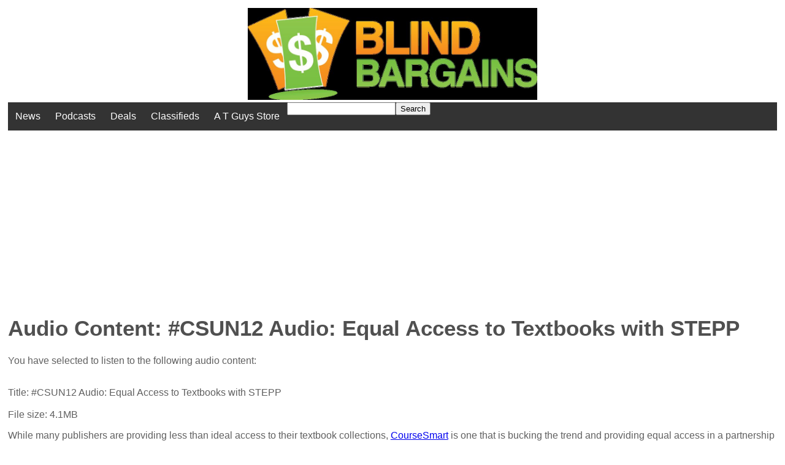

--- FILE ---
content_type: text/html; charset=UTF-8
request_url: https://www.blindbargains.com/audio.php?m=6551
body_size: 2290
content:
<!DOCTYPE html>
<html lang="en">
<head>
<meta charset="UTF-8">
<meta name="viewport" content="width=device-width, initial-scale=1">
<link rel="shortcut icon" href="/favicon.ico" /><title>Audio Content: #CSUN12 Audio: Equal Access to Textbooks with STEPP - Blind Bargains</title>
<style type="text/css"><!--
body {
margin: 1%;
font-size: 100%;
color:#606060;
font-family: arial;}

.mainheader {
font-size: 2.2em;
color:#505050;
}

h2 {
font-size: 1.5em;}
#share-buttons img {
width: 35px;
padding: 5px;
border: 0;
box-shadow: 0;
display: inline;
}
.boldtable, .boldtable TD, .boldtable TH{
font-family:sans-serif;
font-size:20px;
color:white;
background-color:navy;}
.h{
font-family:sans-serif;
font-size:1.9em;
color:white;
text-align:center;
background-color:#b7b7b7;
}
.content{font-family:arial;font-weight:normal; margin:0;display:inline}
.r{font-weight:bold; display:inline; font-size:1.4em}
.byline{display:inline; font-size:0.87em;}
.sidebar{list-style-type: none;}
ul.horizontal {
list-style-type: none;
margin: 0;
padding: 0;
overflow: hidden;
background-color: #333;}
.searchbox {
float: right;
padding: 14px;
}
ul.horizontal li {
float: left;}
ul.horizontal li a {
display: inline-block;
color: white;
text-align: center;
padding: 14px 12px;
text-decoration: none;}
@media only screen and (min-width: 630px) {
	#content {
Float: left;
Width: 70%;
}
#innercontent {
padding-left:10px;
padding-right: 10px;
border-right: 1px dashed #aaa;
}
#rightside {
float: left;
width: 30%;
}
}
.read_more {
 margin: 0 auto;
 text-align: left;
 font-style: italic;
 padding-top: 5px;
padding-bottom: 15px;
}}
.read_more a {
 padding: 3px;
}
#footer {
clear: both;
}
--></style></head><body><script>
  (function(i,s,o,g,r,a,m){i['GoogleAnalyticsObject']=r;i[r]=i[r]||function(){
  (i[r].q=i[r].q||[]).push(arguments)},i[r].l=1*new Date();a=s.createElement(o),
  m=s.getElementsByTagName(o)[0];a.async=1;a.src=g;m.parentNode.insertBefore(a,m)
  })(window,document,'script','//www.google-analytics.com/analytics.js','ga');

  ga('create', 'UA-59195181-1', 'auto');
  ga('send', 'pageview');

</script><div style="text-align:center"><a accesskey="1" href="/index.php"><img height=150 src="/images/Blind_Bargains1024.jpg" alt="Blind Bargains"></a></div>
<ul class="horizontal"><li><a href="/bargains.php?feed=3">News</a></li>
<li><a href="/audio">Podcasts</a></li>
<li><a href="/bargains.php?feed=4">Deals</a></li>
<li><a href="/classifieds.php">Classifieds</a></li><li><a target=_blank href=http://www.atguys.com>A T Guys Store</a></li><li><form method=get action="/search.php">
<input type=text aria-label="Search for" name=kw size=20 value=""><button type=submit accesskey=s>Search</button></form></li></ul><div style="text-align:center; width:80%"><script async src="//pagead2.googlesyndication.com/pagead/js/adsbygoogle.js"></script>
<!-- BB Home Page Near Top -->
<ins class="adsbygoogle"
     style="display:block"
     data-ad-client="ca-pub-7141392475193410"
     data-ad-slot="3073325211"
     data-ad-format="auto"></ins>
<script>
(adsbygoogle = window.adsbygoogle || []).push({});
</script></div>
<main><h1 class="mainheader">Audio Content: #CSUN12 Audio: Equal Access to Textbooks with STEPP</h1><div id="pagebody"><p>You have selected to listen to the following audio content:</p>
<br>Title: #CSUN12 Audio: Equal Access to Textbooks with STEPP<br>
<br>File size: 4.1MB<br>
<p>While many publishers are providing less than ideal access to their textbook collections, <a target="_blank" href="http://www.coursesmart.com/">CourseSmart</a> is one that is bucking the trend and providing equal access in a partnership with the Student E-rent Pilot Project or <a target="_blank" href="http://stepp.gatech.edu">STEPP.</a> In this podcast, We speak with Kevin Chao, Quality Assurance Specialist for STEPP, to learn more about the program and how students can gain access to these textbooks. We also discuss the <a target="_blank" href="http://www.accesstext.org/fedsearch.php">Federated Textbook Finder,</a> allowing users to search a variety of sources for books. Blind Bargains coverage of CSUN 2012 is sponsored by the <a target="_blank" href="http://www.afb.org">American Foundation for the Blind.</a></p><h6>Listen to the File</h6>
<ul><li><a href="http://www.blindbargains.com/audio/120301_stepp.mp3">Download the file</a></li><li><a href="/6thmode.php?m=6551">Listen using our Accessible Web Player</a></li></ul><br><a href="/audio/">Check out our audio index for more exclusive content</a><br>
<p>This content is the property of Blind Bargains and may not be redistributed without permission. If you wish to link to this content, please do not link to the audio files directly.</p></div><!-- pagebody -->
</main>
<div id="footer">
<ul class="horizontal">
<li><a href="/submit.php">Contact Us</a></li>
<li><a target="blank" href="http://www.atguys.com/global/advertise.php">Advertisers</a></li>
<li><a target="blank" href="http://www.atguys.com/global/privacy.php">Privacy Policy</a></li>
<li><a href="/submit.php">Send us a Note</a></li>
<li><a href="/faq.php">Help</a></li>
<li><a href="/login.php?url=%2Faudio.php%3Fm%3D6551">Login</a></li>
</ul>
</div><!-- footer --><br><i>Copyright 2006-2026, A T Guys, LLC.</i></body></html>

--- FILE ---
content_type: text/html; charset=utf-8
request_url: https://www.google.com/recaptcha/api2/aframe
body_size: 265
content:
<!DOCTYPE HTML><html><head><meta http-equiv="content-type" content="text/html; charset=UTF-8"></head><body><script nonce="sU7a81x4aKazmod2ulGwHQ">/** Anti-fraud and anti-abuse applications only. See google.com/recaptcha */ try{var clients={'sodar':'https://pagead2.googlesyndication.com/pagead/sodar?'};window.addEventListener("message",function(a){try{if(a.source===window.parent){var b=JSON.parse(a.data);var c=clients[b['id']];if(c){var d=document.createElement('img');d.src=c+b['params']+'&rc='+(localStorage.getItem("rc::a")?sessionStorage.getItem("rc::b"):"");window.document.body.appendChild(d);sessionStorage.setItem("rc::e",parseInt(sessionStorage.getItem("rc::e")||0)+1);localStorage.setItem("rc::h",'1768421487231');}}}catch(b){}});window.parent.postMessage("_grecaptcha_ready", "*");}catch(b){}</script></body></html>